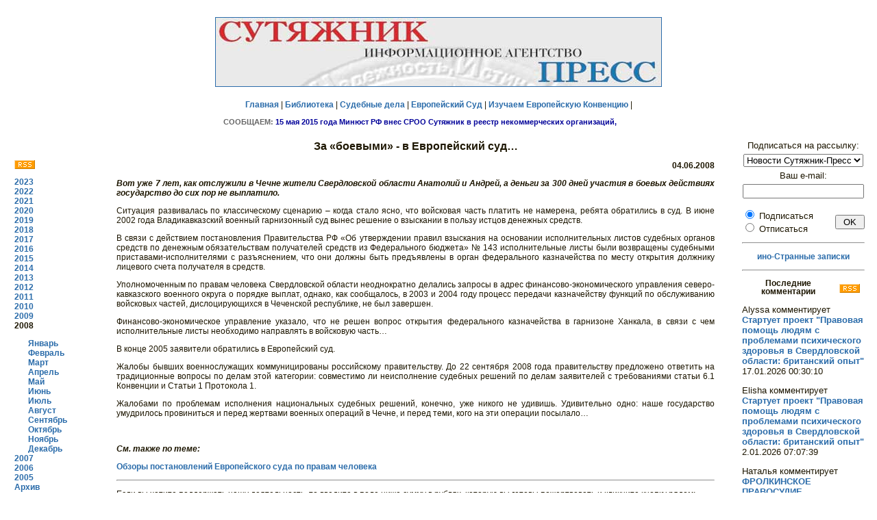

--- FILE ---
content_type: text/html; charset=windows-1251'
request_url: http://sutyajnik.ru/news/2008/06/947.html
body_size: 18633
content:
<!DOCTYPE html PUBLIC "-//W3C//DTD HTML 4.0 Transitional//EN">
<html>
<head>
   <link rel="alternate" type="application/rss+xml" title="RSS" href="http://sutyajnik.ru/news/rss.xml">	
   <meta http-equiv="Content-Type" content="text/html; charset=windows-1251">
   <meta name="KeyWords" content="ñóòÿæíèê, ïðàâî, ÷åëîâåê, ñóä, çàùèòà, íîâîñòè">
<title>Çà «áîåâûìè» - â Åâðîïåéñêèé ñóä…</title>
<link rel="stylesheet" type="text/css" href="/styles/styles.css">

<style>
body {
	background-color: #FFFFFF;
}
H2 {
	FONT-WEIGHT: bold; FONT-SIZE: 12px; COLOR: #1D1601; LINE-HEIGHT: 12px; FONT-FAMILY: Verdana,Arial,Helvetica,sans-serif; TEXT-DECORATION: none; text-align: center
}
p   {text-align: justify}
h1  {font-size: 130%; font-weight: bold; text-align: center}
ul  {margin-left: 0}
li  {margin-bottom: 40}
img {margin: 7}
.style3 {font-size: 13}

</style>

</head>
<body text="#000000" bgcolor="#FFFFFF" link="#0000EE" vlink="#551A8B" alink="#FF0000">
<center>
   <table BORDER=0 CELLSPACING=0 CELLPADDING=10 WIDTH="100%" >
<tr>
<td colspan="4">
<p style="text-align: center">
<a href="/news/">
<img border="1" src="/rus/original-art/sutyajnik_press_long.jpg" width="650" height="100"></a></p>
<p style="text-align: center">
<a href="/index.html">Ãëàâíàÿ</a> | 
<a href="/rus/library/index.html">Áèáëèîòåêà</a> | 
<a href="/cases/">Ñóäåáíûå äåëà</a> |
<a href="/rus/echr/index.html">Åâðîïåéñêèé Ñóä</a> | 
<a href="/rus/echr/school/index.html">Èçó÷àåì Åâðîïåéñêóþ Êîíâåíöèþ</a> | 
<p><center><IFRAME marginwidth=629 marginheight=13 src="/rus/kratko/index/ticker.html" frameborder=0 width=629  scrolling=no height=13 name="I1"></IFRAME></center>
</p>

<!--
<div id='ya_news'></div>
-->

</td>
</tr>
<tr>
<td width="12%" valign="top">
<table><tr>
<td>
<p>&nbsp;</p>
<a href="http://sutyajnik.ru/news/rss.xml"><IMG src="/images/rss.png" border="0" style="margin: 0"></a>
<p><b>
<a href='/news/2023/08/'>2023</a><br><a href='/news/2022/01/'>2022</a><br><a href='/news/2021/01/'>2021</a><br><a href='/news/2020/01/'>2020</a><br><a href='/news/2019/01/'>2019</a><br><a href='/news/2018/01/'>2018</a><br><a href='/news/2017/01/'>2017</a><br><a href='/news/2016/01/'>2016</a><br><a href='/news/2015/01/'>2015</a><br><a href='/news/2014/01/'>2014</a><br><a href='/news/2013/01/'>2013</a><br><a href='/news/2012/01/'>2012</a><br><a href='/news/2011/01/'>2011</a><br><a href='/news/2010/01/'>2010</a><br><a href='/news/2009/01/'>2009</a><br>2008<br><div style='margin-left: 20'><a href='/news/2008/01/'>ßíâàðü</a><br><a href='/news/2008/02/'>Ôåâðàëü</a><br><a href='/news/2008/03/'>Ìàðò</a><br><a href='/news/2008/04/'>Àïðåëü</a><br><a href='/news/2008/05/'>Ìàé</a><br><a href='/news/2008/06/'>Èþíü</a><br><a href='/news/2008/07/'>Èþëü</a><br><a href='/news/2008/08/'>Àâãóñò</a><br><a href='/news/2008/09/'>Ñåíòÿáðü</a><br><a href='/news/2008/10/'>Îêòÿáðü</a><br><a href='/news/2008/11/'>Íîÿáðü</a><br><a href='/news/2008/12/'>Äåêàáðü</a><br></div><a href='/news/2007/01/'>2007</a><br><a href='/news/2006/01/'>2006</a><br><a href='/news/2005/05/'>2005</a><br><a href="/rus/news/archiv.html">Àðõèâ</a>
</b>
</td></tr></table>
</td>
<td width="70%" valign="top">
<h1>Çà «áîåâûìè» - â Åâðîïåéñêèé ñóä…</h1>
			  <p style='text-align: right'><b>04.06.2008</b></p>
			  <p><b><i>Âîò óæå 7 ëåò, êàê îòñëóæèëè â ×å÷íå æèòåëè Ñâåðäëîâñêîé îáëàñòè Àíàòîëèé è Àíäðåé, à äåíüãè çà 300 äíåé ó÷àñòèÿ â áîåâûõ äåéñòâèÿõ ãîñóäàðñòâî äî ñèõ ïîð íå âûïëàòèëî.</i></b></p>
			  <p><p>Ñèòóàöèÿ ðàçâèâàëàñü ïî êëàññè÷åñêîìó ñöåíàðèþ – êîãäà ñòàëî ÿñíî, ÷òî âîéñêîâàÿ ÷àñòü ïëàòèòü íå íàìåðåíà, ðåáÿòà îáðàòèëèñü â ñóä. Â èþíå 2002 ãîäà Âëàäèêàâêàçñêèé âîåííûé ãàðíèçîííûé ñóä âûíåñ ðåøåíèå î  âçûñêàíèè â ïîëüçó èñòöîâ äåíåæíûõ ñðåäñòâ.
<p>
<p>Â ñâÿçè ñ äåéñòâèåì ïîñòàíîâëåíèÿ Ïðàâèòåëüñòâà ÐÔ «Îá óòâåðæäåíèè ïðàâèë âçûñêàíèÿ íà îñíîâàíèè èñïîëíèòåëüíûõ ëèñòîâ ñóäåáíûõ îðãàíîâ ñðåäñòâ ïî äåíåæíûì îáÿçàòåëüñòâàì ïîëó÷àòåëåé ñðåäñòâ èç Ôåäåðàëüíîãî áþäæåòà» ¹ 143  èñïîëíèòåëüíûå ëèñòû áûëè âîçâðàùåíû ñóäåáíûìè ïðèñòàâàìè-èñïîëíèòåëÿìè ñ ðàçúÿñíåíèåì, ÷òî îíè äîëæíû áûòü ïðåäúÿâëåíû â îðãàí ôåäåðàëüíîãî êàçíà÷åéñòâà ïî ìåñòó îòêðûòèÿ äîëæíèêó ëèöåâîãî ñ÷åòà ïîëó÷àòåëÿ â ñðåäñòâ.
<p>
<p>Óïîëíîìî÷åííûì ïî ïðàâàì ÷åëîâåêà Ñâåðäëîâñêîé îáëàñòè íåîäíîêðàòíî äåëàëèñü çàïðîñû â àäðåñ ôèíàíñîâî-ýêîíîìè÷åñêîãî óïðàâëåíèÿ ñåâåðî-êàâêàçñêîãî âîåííîãî îêðóãà î ïîðÿäêå âûïëàò, îäíàêî, êàê ñîîáùàëîñü, â 2003 è 2004 ãîäó ïðîöåññ ïåðåäà÷è êàçíà÷åéñòâó ôóíêöèé ïî îáñëóæèâàíèþ âîéñêîâûõ ÷àñòåé, äèñëîöèðóþùèõñÿ â ×å÷åíñêîé ðåñïóáëèêå, íå áûë çàâåðøåí.
<p>Ôèíàíñîâî-ýêîíîìè÷åñêîå óïðàâëåíèå óêàçàëî, ÷òî íå ðåøåí âîïðîñ îòêðûòèÿ ôåäåðàëüíîãî êàçíà÷åéñòâà â ãàðíèçîíå Õàíêàëà, â ñâÿçè ñ ÷åì èñïîëíèòåëüíûå ëèñòû íåîáõîäèìî íàïðàâëÿòü â âîéñêîâóþ ÷àñòü…
<p>Â êîíöå 2005 çàÿâèòåëè îáðàòèëèñü â Åâðîïåéñêèé ñóä.
<p>
<p>Æàëîáû áûâøèõ âîåííîñëóæàùèõ êîììóíèöèðîâàíû ðîññèéñêîìó ïðàâèòåëüñòâó. Äî 22 ñåíòÿáðÿ 2008 ãîäà ïðàâèòåëüñòâó ïðåäëîæåíî îòâåòèòü íà òðàäèöèîííûå âîïðîñû ïî äåëàì ýòîé êàòåãîðèè: ñîâìåñòèìî ëè íåèñïîëíåíèå ñóäåáíûõ ðåøåíèé ïî äåëàì çàÿâèòåëåé ñ òðåáîâàíèÿìè ñòàòüè 6.1 Êîíâåíöèè è Ñòàòüè 1 Ïðîòîêîëà 1.
<p>
<p>Æàëîáàìè ïî ïðîáëåìàì èñïîëíåíèÿ íàöèîíàëüíûõ ñóäåáíûõ ðåøåíèé, êîíå÷íî, óæå íèêîãî íå óäèâèøü. Óäèâèòåëüíî îäíî: íàøå ãîñóäàðñòâî óìóäðèëîñü ïðîâèíèòüñÿ è ïåðåä æåðòâàìè âîåííûõ îïåðàöèé â ×å÷íå, è ïåðåä òåìè, êîãî íà ýòè îïåðàöèè ïîñûëàëî…
<p>
<br clear =all><p><b><i>Ñì. òàêæå ïî òåìå:</i></b><p>
						<a href='/files/9/'>Îáçîðû ïîñòàíîâëåíèé Åâðîïåéñêîãî ñóäà ïî ïðàâàì ÷åëîâåêà</a><p><hr>


<script language="JavaScript">

function validFormComm(f) {
	if(/[<>%&]+/.test(f.nick.value) || /[<>%&]+/.test(f.comment.value)) alert("Íåäîïóñòèìûå ñèìâîëû (<>%&) â ïîëå ââîäà!")
	else if(!/^\s*([A-Za-z\d\-_\.]+@[A-Za-z\d\-_\.]+\.[a-zA-Z]{2,4}\s*)?$/.test(f.e_mail_com.value)) alert("Íåïðàâèëüíûé e-mail!")
	else if(!f.comment.value.length) alert("Íå ââåäåí òåêñò êîììåíòàðèÿ!")
	else f.submit()
}

</script>

<noindex>

<form method="POST" action="/donate.html">
<p>Åñëè âû õîòèòå ïîääåðæàòü íàøó äåÿòåëüíîñòü, òî ââåäèòå â ïîëå íèæå ñóììó â ðóáëÿõ, êîòîðóþ âû ãîòîâû ïîæåðòâîâàòü 
è êëèêíèòå êíîïêó ðÿäîì:
<p><input type="text" name="summa" value="100" size="10" pattern="^[0-9]+$"> ðóáëåé. &nbsp;&nbsp;&nbsp;&nbsp;&nbsp;
<input type="submit" value="Ïîääåðæàòü" > 
</form>
<hr>
<p>Ïîäåëèòüñÿ â ñîöèàëüíûõ ñåòÿõ:
<p>
&nbsp;<a href="javascript:window.open('http://sharetodiaspora.github.io/?url='+encodeURIComponent(location.href)+'&title='+encodeURIComponent(document.title),'das','location=no,links=no,scrollbars=no,toolbar=no,width=620,height=550');"
   style="padding: 3px 4px 2px; background: #fafafa; border: 1px solid #ddd; font-size: 13px; color: #222; text-decoration: none; vertical-align: top;">
	<img src="https://joindiaspora.com/favicon.ico" style="border: 0px solid;" /> Diaspora*
</a>
</p>

<script type="text/javascript" src="//yandex.st/share/share.js"
charset="utf-8"></script>
<div class="yashare-auto-init" data-yashareL10n="ru"
 data-yashareType="button" data-yashareQuickServices="facebook,vkontakte,gplus,twitter,odnoklassniki,lj,moimir,yaru"

></div> 

</noindex>

<a name="comments"></a>
<h2>Êîììåíòàðèè:</h2>
<a name='8041'></a>
<p>1. <b>Àëåêñàíäð</b> - 04.10.2010 19:26:41<p>ñ íîÿáðÿ 2001 ïî ôåâðàëü 2002 áûë â êîìàíäèðîâêå â ×Ð äî ñèõ ïîð æäåì ïîëîæåííûõ âûïëàò!
		  <p>&nbsp;<a name="add"></a>
<p><b><i>Äîáàâèòü êîììåíòàðèé:</i></b></p>


<form name="comments" id="comments" method="post" action="/news/2008/06/947.html#comments" onSubmit="validFormComm(this); return false">
    <p>Âàøå èìÿ èëè íèê:</p>
    <p><input name="nick" type="text" value="Anonymous" id="nick" size="40"></p>
    <p class='style3'>(<a href='http://sutyajnik.ru/auth.html' class='submenu'>Âîéòè?</a> 
	    <noindex><a href='http://forum.sutyajnik.ru/index.php?m=profile&a=rules' class='submenu'>Çàðåãèñòðèðîâàòüñÿ?</a></noindex>
	    <noindex><a href='http://forum.sutyajnik.ru/index.php?m=profile&a=password' class='submenu'>Çàáûëè ïàðîëü?</a></noindex>
	    <a href='http://sutyajnik.ru/auth.html' class='submenu'>Âîéòè ïîä OpenID?</a>)</p>
    <p>Âàø e-mail (íå îáÿçàòåëåí, åñëè óêàæåòå - áóäåò îïóáëèêîâàí íà ñàéòå):</p>
    <p>
      <input name="e_mail_com" type="text" value="" size="40"> 
    </p>
    <p>Âàø êîììåíòàðèé:</p>
    <p>
      <textarea name="comment" cols="50" rows="10"></textarea> 
    </p>
    <p>Ââåäèòå öèôðû è áóêâû ñ êàðòèíêè (çàùèòà îò ñïàì-ðîáîòîâ):</p>
	<p><img src="/cgi-bin/def/index.php?PHPSESSID=3be6cc41298163507f3d2050e6688436">
	&nbsp;&nbsp;&nbsp;&nbsp;&nbsp;&nbsp;&nbsp;&nbsp;
	<input type="text" name="keystring"></p>
    <p>
      <input name="submit" type="submit" id="submit" value="Îòïðàâèòü"> 
    </p>
    </form>
    <p>&nbsp;        </p>
</td>
<td width="15%" valign="top" style="padding-left: 30">


<script language="JavaScript" type="text/javascript">
function validFormSub(f) {
if(!/^\s*[A-Za-z\d\-_\.]+@[A-Za-z\d\-_\.]+\.[a-zA-Z]{2,4}\s*$/.test(f.e_mail.value)) alert("Íåïðàâèëüíûé e-mail!")
else f.submit()
}
</script> 


<form name="subscribe" method="post" action="/cgi-bin/subscribe.php" onSubmit="validFormSub(this); return false">

<p style="text-align: center" class="style3">Ïîäïèñàòüñÿ íà ðàññûëêó:<br>

<select name="list_id" size="1" class="style3" style="margin-top: 5px; margin-bottom: 5px">
        <option value="1" selected>Íîâîñòè Ñóòÿæíèê-Ïðåññ</option>
      </select><br>
       Âàø e-mail: <br>
      <input name="e_mail" type="text" id="e_mail" size="20" maxlength="255" style="margin-top: 5px; margin-bottom: 1px">
    <br>
<div style="text-align: left; margin-top: 0px; float: left" class="style3">
      <input name="subscribe" type="radio" value="1" checked> 
      Ïîäïèñàòüñÿ
     <br> <input name="subscribe" type="radio" value="2">
Îòïèñàòüñÿ <br>
</div>
    <div style="float: right">  <input name="submit" type="submit" id="submit" value=" OK " style="margin-top: 10px">
</div>
<br clear=all>

  </form>

<hr align="center">
     
<p style="text-align: center"><a target="_blank" href="/ljb/">èíî-Ñòðàííûå çàïèñêè</a>

</p>

<p><hr align="center">

  
<p><a href='/comments/rss.xml'><img src='/images/rss.png' border=0 align=right></a><h2>Ïîñëåäíèå êîììåíòàðèè</h2><p class='style3' style='text-align: left'>Alyssa êîììåíòèðóåò
			  <br><a href='http://sutyajnik.ru/news/2007/04/733.html#17728' class='style3' title='Ñòàðòóåò ïðîåêò "Ïðàâîâàÿ ïîìîùü ëþäÿì ñ ïðîáëåìàìè ïñèõè÷åñêîãî çäîðîâüÿ â Ñâåðäëîâñêîé îáëàñòè: áðèòàíñêèé îïûò"'>Ñòàðòóåò ïðîåêò "Ïðàâîâàÿ ïîìîùü ëþäÿì ñ ïðîáëåìàìè ïñèõè÷åñêîãî çäîðîâüÿ â Ñâåðäëîâñêîé îáëàñòè: áðèòàíñêèé îïûò"</a><br>
		      17.01.2026 00:30:10</p>
<p class='style3' style='text-align: left'>Elisha êîììåíòèðóåò
			  <br><a href='http://sutyajnik.ru/news/2007/04/733.html#17727' class='style3' title='Ñòàðòóåò ïðîåêò "Ïðàâîâàÿ ïîìîùü ëþäÿì ñ ïðîáëåìàìè ïñèõè÷åñêîãî çäîðîâüÿ â Ñâåðäëîâñêîé îáëàñòè: áðèòàíñêèé îïûò"'>Ñòàðòóåò ïðîåêò "Ïðàâîâàÿ ïîìîùü ëþäÿì ñ ïðîáëåìàìè ïñèõè÷åñêîãî çäîðîâüÿ â Ñâåðäëîâñêîé îáëàñòè: áðèòàíñêèé îïûò"</a><br>
		      2.01.2026 07:07:39</p>
<p class='style3' style='text-align: left'>Íàòàëüÿ êîììåíòèðóåò
			  <br><a href='http://sutyajnik.ru/news/2015/12/2570.html#17726' class='style3' title='ÔÐÎËÊÈÍÑÊÎÅ ÏÐÀÂÎÑÓÄÈÅ ÂÅÐÕÎÂÍÎÃÎ ÑÓÄÀ ÏÎ ÄÅËÓ ÀËÈÍÛ ÑÀÁËÈÍÎÉ'>ÔÐÎËÊÈÍÑÊÎÅ ÏÐÀÂÎÑÓÄÈÅ ÂÅÐÕÎÂÍÎÃÎ ÑÓÄÀ ÏÎ ÄÅËÓ ÀËÈÍÛ ÑÀÁËÈÍÎÉ</a><br>
		      1.01.2026 14:54:56</p>
<p class='style3' style='text-align: left'>Chu êîììåíòèðóåò
			  <br><a href='http://sutyajnik.ru/cases/495.html#17725' class='style3' title='Ïðîôñîþç äîêåðîâ Òóàïñå ïðîòèâ Ðîññèè'>Ïðîôñîþç äîêåðîâ Òóàïñå ïðîòèâ Ðîññèè</a><br>
		      25.12.2025 16:09:02</p>
<p class='style3' style='text-align: left'>Domenic êîììåíòèðóåò
			  <br><a href='http://sutyajnik.ru/news/2007/04/733.html#17724' class='style3' title='Ñòàðòóåò ïðîåêò "Ïðàâîâàÿ ïîìîùü ëþäÿì ñ ïðîáëåìàìè ïñèõè÷åñêîãî çäîðîâüÿ â Ñâåðäëîâñêîé îáëàñòè: áðèòàíñêèé îïûò"'>Ñòàðòóåò ïðîåêò "Ïðàâîâàÿ ïîìîùü ëþäÿì ñ ïðîáëåìàìè ïñèõè÷åñêîãî çäîðîâüÿ â Ñâåðäëîâñêîé îáëàñòè: áðèòàíñêèé îïûò"</a><br>
		      18.12.2025 16:53:22</p>
<p class='style3' style='text-align: left'>Jessica êîììåíòèðóåò
			  <br><a href='http://sutyajnik.ru/news/2007/04/733.html#17723' class='style3' title='Ñòàðòóåò ïðîåêò "Ïðàâîâàÿ ïîìîùü ëþäÿì ñ ïðîáëåìàìè ïñèõè÷åñêîãî çäîðîâüÿ â Ñâåðäëîâñêîé îáëàñòè: áðèòàíñêèé îïûò"'>Ñòàðòóåò ïðîåêò "Ïðàâîâàÿ ïîìîùü ëþäÿì ñ ïðîáëåìàìè ïñèõè÷åñêîãî çäîðîâüÿ â Ñâåðäëîâñêîé îáëàñòè: áðèòàíñêèé îïûò"</a><br>
		      16.12.2025 18:27:20</p>
<p class='style3' style='text-align: left'>Maximo êîììåíòèðóåò
			  <br><a href='http://sutyajnik.ru/news/2007/04/733.html#17722' class='style3' title='Ñòàðòóåò ïðîåêò "Ïðàâîâàÿ ïîìîùü ëþäÿì ñ ïðîáëåìàìè ïñèõè÷åñêîãî çäîðîâüÿ â Ñâåðäëîâñêîé îáëàñòè: áðèòàíñêèé îïûò"'>Ñòàðòóåò ïðîåêò "Ïðàâîâàÿ ïîìîùü ëþäÿì ñ ïðîáëåìàìè ïñèõè÷åñêîãî çäîðîâüÿ â Ñâåðäëîâñêîé îáëàñòè: áðèòàíñêèé îïûò"</a><br>
		      13.12.2025 08:47:36</p>
<div id='yar2'></div>


<h2>Ñóòÿæíèêîì èçäàíû:</h2>
<ul style="margin-left: 20">
<li>
<b><a target="_blank" href="/rus/library/sborniki/echr6">"Ïðèìåíåíèå Åâðîïåéñêîé êîíâåíöèè ïî ïðàâàì ÷åëîâåêà â ñóäàõ Ðîññèè"</a></li>
<li>
<b><a target="_blank" href="/news/2006/06/496.html">Ñåðèÿ "Ìåæäóíàðîäíàÿ çàùèòà ïðàâ ÷åëîâåêà"</a></li>
<li>
<b><a target="_blank" href="/rus/library/sborniki/sud_zasch">"Ñóäåáíàÿ çàùèòà ïðàâ ãðàæäàí îò íåçàêîííûõ íîðìàòèâíûõ àêòîâ"</a></li>
</ul>

</td>
</tr>
<tr>
<td colspan="4">
  <p>&nbsp;</p>
  <p style='text-align: center'><b><noindex><a target="_blank" href="http://forum.sutyajnik.ru">×òî âû äóìàåòå îá ýòîì? (Ôîðóì)</a> </noindex></b>
    </p>
</td>
</tr>
</table>
</center>
<p>&nbsp;</p>
<hr>
<table>
</td>
<td width="90%">
<p style='text-align: center'>
Ïðè ïåðåïå÷àòêå ìàòåðèàëîâ ññûëêà íà sutyajnik.ru 
è èíôîðìàöèîííîå àãåíòñòâî «Ñóòÿæíèê-Ïðåññ» îáÿçàòåëüíà</p>
<div style="float: left">ÈÀ Ñóòÿæíèê-Ïðåññ</div>
<div  style="float: right">+7-343-355-36-51</div>
</td></tr>
</table>
<!--
<center>

<p>&nbsp;  </p>
<p style="text-align: center">Ïðè ðåàëèçàöèè ïðîåêòà èñïîëüçóþòñÿ ñðåäñòâà ãîñóäàðñòâåííîé ïîääåðæêè, âûäåëåííûå â êà÷åñòâå ãðàíòà â ñîîòâåòñòâèè ñ
ðàñïîðÿæåíèåì Ïðåçèäåíòà Ðîññèéñêîé Ôåäåðàöèè  è íà îñíîâàíèè êîíêóðñà, ïðîâåäåííîãî 
<a href="http://www.civildignity.ru/ru/" target="_blank">Äâèæåíèåì "Ãðàæäàíñêîå äîñòîèíñòâî"</a></p>

<p>&nbsp;</p>
<p style="text-align: center"> <b> &quot;Ñóòÿæíèê&quot; áëàãîäàðèò çà ïîääåðæêó Ôîíä Äæîíà Ä. è Êýòðèí Ò. Ìàêàðòóðîâ </b>
  <p style="text-align: center"><a href="http://www.macfound.ru/" target="_blank"> 
<img border="0" src="/rus/original-art/macarthur.jpe" width="100" height="53" alt=""></a>

<p>&nbsp;</p>

</center>
-->
<style>
.klinks {
	font-size:10px;
	text-align:center;
}
.klinks a:link, .klinks a:visited, .klinks a:active {
	font-size:10px;
}
</style>

<div class="klinks">
<!--check code--><!--3a9f6b4e--><!--9c7ec26b--></div>

<center>
<!--
<p>&nbsp;  </p>
<p>&nbsp;</p>

<p style="text-align: center"><a href="http://www.control66.ru/" target="_blank">
<img src="http://control.org.ru/documents/banner88x31.png" width=200 height=48 alt="ÎÄ Íàðîäíûé Êîíòðîëü" border="0">
</a>
 </p>
-->
<noindex>
<!-- <script type="text/javascript" src="http://api.leadiacloud.com/wi1.js?p=lawyer&w=1641&pos=right&margin=0&t=robot&f=roboform&color=red"></script>-->

<!-- Íà÷àëî êîäà ñ÷åò÷èêà ÓðàëWeb -->
<script language="JavaScript" type="text/javascript">
<!--
  uralweb_d=document;
  uralweb_a='';
  uralweb_a+='&r='+escape(uralweb_d.referrer);
  uralweb_js=10;
//-->
</script>
<script language="JavaScript1.1" type="text/javascript">
<!--
  uralweb_a+='&j='+navigator.javaEnabled();
  uralweb_js=11;
//-->
</script>
<script language="JavaScript1.2" type="text/javascript">
<!--
  uralweb_s=screen;
  uralweb_a+='&s='+uralweb_s.width+'*'+uralweb_s.height;
  uralweb_a+='&d='+(uralweb_s.colorDepth?uralweb_s.colorDepth:uralweb_s.pixelDepth);
  uralweb_js=12;
//-->
</script>
<script language="JavaScript1.3" type="text/javascript">
<!--
  uralweb_js=13;
//-->
</script>
<script language="JavaScript" type="text/javascript">
<!--
uralweb_d.write('<a href="http://www.uralweb.ru/rating/go/sutyajnik">'+
'<img border="0" src="http://hc.uralweb.ru/hc/sutyajnik?js='+
uralweb_js+'&amp;rand='+Math.random()+uralweb_a+
'" width="88" height="31" alt="ÓðàëWeb"><'+'/a>');
//-->
</script>
<noscript>
<a href="http://www.uralweb.ru/rating/go/sutyajnik" rel="nofollow">
<img border="0" src="http://hc.uralweb.ru/hc/sutyajnik?js=0" width="88" height="31" alt="ÓðàëWeb"></a>
</noscript> 
<!-- êîíåö êîäà ñ÷åò÷èêà ÓðàëWeb -->

  <!-- SpyLOG f:0201 --> 
  <script language="javascript" type="text/javascript"><!--

Mu="u5359.22.spylog.com";Md=document;Mnv=navigator;Mp=1;

Mn=(Mnv.appName.substring(0,2)=="Mi")?0:1;Mrn=Math.random();

Mt=(new Date()).getTimezoneOffset();

Mz="p="+Mp+"&rn="+Mrn+"&t="+Mt;

My="";
My+="<a href='http://"+Mu+"/cnt?cid=535922&f=3&p="+Mp+"&rn="+Mrn+"' target='_blank'>";

My+="<img src='http://"+Mu+"/cnt?cid=535922&"+Mz+"&r="+escape(Md.referrer)+"&pg="+escape(window.location.href)+"' border=0 alt='SpyLOG'>";

My+="</a>";Md.write(My);//--></script> 
<noscript> 
<a href="http://u5359.22.spylog.com/cnt?cid=535922&f=3&p=1" target="_blank" rel="nofollow"><img SRC="http://u5359.22.spylog.com/cnt?cid=535922&p=1" ALT="SpyLOG" NOSAVE BORDER=0 height=31 width=88></a>
</noscript> 
<!-- SpyLOG --> 


 <!-- HotLog -->
<span id="hotlog_counter"></span>
<span id="hotlog_dyn"></span>
<script type="text/javascript">
var hot_s = document.createElement('script');
hot_s.type = 'text/javascript'; hot_s.async = true;
hot_s.src = 'http://js.hotlog.ru/dcounter/176624.js';
hot_d = document.getElementById('hotlog_dyn');
hot_d.appendChild(hot_s);
</script>
<noscript>
<a href="http://click.hotlog.ru/?176624" target="_blank" rel="nofollow"><img
src="http://hit8.hotlog.ru/cgi-bin/hotlog/count?s=176624&amp;im=705" border="0"
alt="HotLog"></a>
</noscript>
<!-- /HotLog -->


</noindex>
</center>


<script src="http://www.google-analytics.com/urchin.js" type="text/javascript">
</script>
<script type="text/javascript">
_uacct = "UA-1154586-1";
urchinTracker();
</script>


<style>
.footerinfo {
	text-align:center;
	color: #1D1601;
	font-size: 12px;
	FONT-FAMILY: Verdana,Arial,Helvetica,sans-serif;
}
</style>
<div class="footerinfo">
15.05.2015ã. ðàñïîðÿæåíèåì Ìèíþñòà ÐÔ ÑÐÎÎ "Ñóòÿæíèê" âêëþ÷åíà â ðååñòð èíîñòðàííûõ àãåíòîâ.
</div>

</body>
</html>
